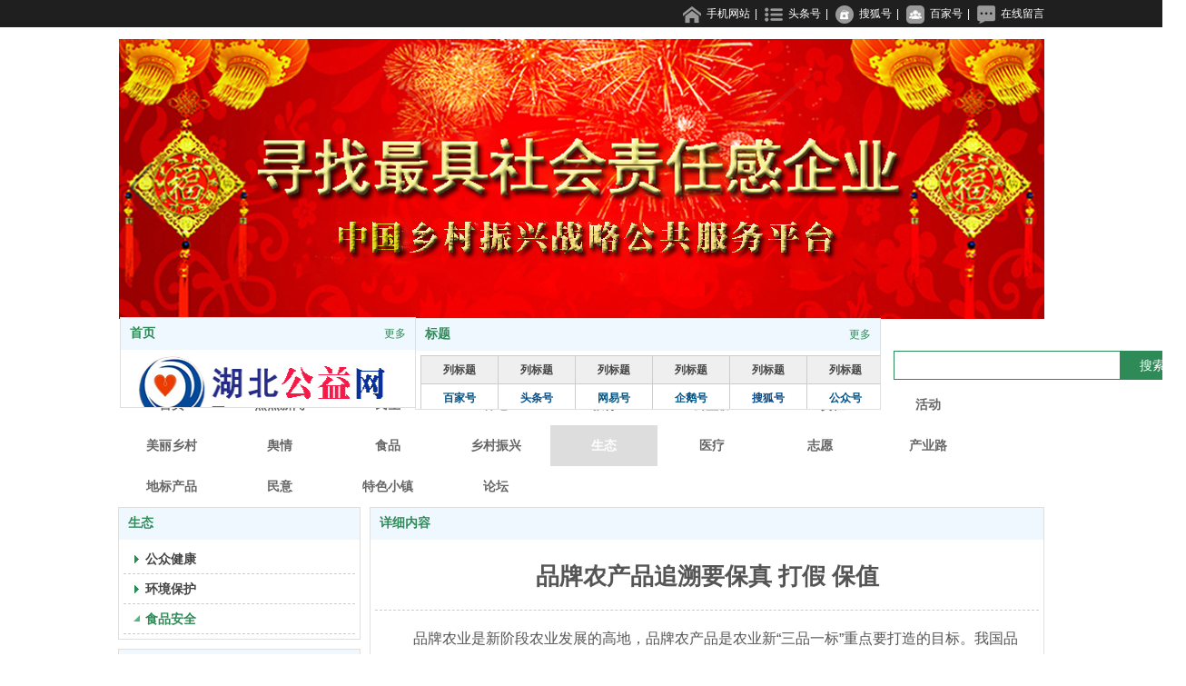

--- FILE ---
content_type: text/html;charset=gbk
request_url: http://www.csgyhb.com/swssmgz/vip_doc/21739498.html
body_size: 22028
content:
<!DOCTYPE html PUBLIC "-//W3C//DTD XHTML 1.0 Transitional//EN" "http://www.w3.org/TR/xhtml1/DTD/xhtml1-transitional.dtd">
<html xmlns="http://www.w3.org/1999/xhtml">
<head>
    <meta http-equiv="x-ua-compatible" content="IE=edge" />
    <meta http-equiv="Content-Type" content="text/html; charset=gbk" />
    <meta name="renderer" content="webkit|ie-comp|ie-stand">
    <meta name="applicable-device" content="pc" />
        <title>品牌农产品追溯要保真 打假 保值_湖北公益网 — 传播中国正能量</title>
    <meta name="keywords" content="经济视点网" />
    <meta name="description" content="品牌农业是新阶段农业发展的高地，品牌农产品是农业新“三品一标”重点要打造的目标。我国品牌农产品大多经过市场经济长期竞争和历史沉淀，在社会、经济和文化方面具有较大的影响力，地方政府大力支持，企业积极参与，从业人员众多，有些甚至发展成为地方支柱产业。" />
    <meta name="author" content="湖北公益网 — 传播中国正能量" />

    
            <meta name="baidu-site-verification" content="xhTp0dEjNc" /> 
                    <script type="text/javascript" src="https://s.dlssyht.cn/ueditor/ueditor.parse.js?0130"></script>
            <link rel="stylesheet" type="text/css" href="https://s.dlssyht.cn/plugins/public/js/msg/codebase/dhtmlxwindows.css">
<link rel="stylesheet" type="text/css" href="https://s.dlssyht.cn/plugins/public/js/msg/codebase/skins/dhtmlxwindows_dhx_skyblue.css">
<link rel="stylesheet" type="text/css" href="https://s.dlssyht.cn/plugins/public/js/msg/codebase/dhtmlxcolorpicker.css" />
    <script type="text/javascript" src="https://s.dlssyht.cn/plugins/public/js/msg/codebase/dhtmlxcommon.js"></script>
    <script type="text/javascript" src="https://s.dlssyht.cn/plugins/public/js/msg/codebase/dhtmlxwindows.js"></script>
    <script type="text/javascript" src="https://s.dlssyht.cn/plugins/public/js/msg/codebase/dhtmlxcontainer.js"></script>
                    <script type="text/javascript" src="https://s.dlssyht.cn/plugins/public/js/cookies.js"></script>
            <script src="https://s.dlssyht.cn/plugins/public/js/jquery-1.7.1.min.js"></script>
            	<link rel="icon" href="https://aimg8.dlssyht.cn/user_icon/20221029112935520814.ico" mce_href="https://aimg8.dlssyht.cn/user_icon/20221029112935520814.ico" type="image/x-icon" />
	<link rel="shortcut icon" href="https://aimg8.dlssyht.cn/user_icon/20221029112935520814.ico" mce_href="https://aimg8.dlssyht.cn/user_icon/20221029112935520814.ico" type="image/x-icon" />

<script type="text/javascript" src="https://s.dlssyht.cn/Language/Zh-cn/Language.js?0130"></script>            
    </head>
<body    data-chid="9718802" data-operate="1" data-bigclassid="11" data-type="11" data-hyid="0" id="webBody"  data-copyid="0" data-copyuserid="0">

<div class="wrapper wrapper-1020" id="wrapper">
    
<script type="text/javascript">
    var moduleConfig = {};
</script>
<script type="text/javascript" src="https://s.dlssyht.cn/Language/Zh-cn/Language.js?0130"></script>
<script type="text/javascript">
    var ev123_no_edit = '';
    var websiteUserId = '520814';
    var user_name = 'swssmgz';
    var isTj = '1';
    var websiteUseCopyId = '0';
    var user_level = 3;
    var agent_id = 6765;
    var channel_type = 11;
    var channel_id = 9718802;
    var userSiteWidth = 1020;
    var is_action = false;
    var isParentWindow = false;
    var rowIds = "33,34,132,124";
    var MJsData = {};
    var CURRENCY_SIGN = '￥';
    var tncode_div = null;
    var ALIYUN_OSS_DOMAIN = "https://s.dlssyht.cn/";
    var isTjModelSupportSearchBlankPage = "0";

    var GData = {
        SMAlbumIds   : "",
        SMAlbumSysIds: "",
        docSysIds    : "",
        tabAlertStrMs: "",
        allChId     : "9718802",
        wapDomain    : 'wap.csgyhb.com',
        defaultLang    : 'chinese_simplified',
        end          : null,
        BAI_DU_MAP_AK : 'KfNSLxuGpyk9BBYHnSqZsYoKxn7MUGxX',
        customerService: null,
        customerServiceIsNew: 0,
        P_TOKEN_ID: '108'
    };
    var $pTranslateLanguageJson = [{"name":"简体中文","alias":"&#31616;&#20307;&#20013;&#25991;","value":"chinese_simplified"},{"name":"繁体中文","alias":"&#32321;&#20307;&#20013;&#25991;","value":"chinese_traditional"},{"name":"西班牙文","alias":"Espa&#241;a","value":"spanish"},{"name":"阿拉伯文","alias":"&#1593;&#1585;&#1576; .","value":"arabic"},{"name":"英文","alias":"English","value":"english"},{"name":"日文","alias":"&#26085;&#26412;","value":"japanese"},{"name":"法文","alias":"Fran&#231;ais","value":"french"},{"name":"俄文","alias":"&#1056;&#1086;&#1089;&#1089;&#1080;&#1103;","value":"russian"},{"name":"韩文","alias":"&#54620;&#44397;","value":"korean"},{"name":"德文","alias":"Deutschland","value":"deutsch"},{"name":"葡萄牙语","alias":"Portugal","value":"portuguese"},{"name":"波斯语","alias":"&#1662;&#1585;&#1587;&#1740;&#1575;","value":"persian"},{"name":"希腊语","alias":"&#917;&#955;&#955;&#940;&#948;&#945;","value":"greek"},{"name":"土耳其语","alias":"T&#252;rk&#231;e","value":"turkish"},{"name":"泰语","alias":"&#3616;&#3634;&#3625;&#3634;&#3652;&#3607;&#3618;","value":"thai"},{"name":"越南语","alias":"Vi&#7879;t Nam","value":"vietnamese"},{"name":"意大利语","alias":"Italia","value":"italian"},{"name":"马来语","alias":"Malay","value":"malay"},{"name":"荷兰语","alias":"Nederland","value":"dutch"},{"name":"瑞典语","alias":"Sverige","value":"swedish"},{"name":"孟加拉语","alias":"&#2476;&#2494;&#2434;&#2482;&#2494;","value":"bengali"},{"name":"乌尔都语","alias":"&#1575;&#1608;&#1585;&#1583;&#1608;","value":"urdu"},{"name":"斯瓦希里语","alias":"Kiswahili","value":"swahili"},{"name":"匈牙利语","alias":"Magyarorsz&#225;g","value":"hungarian"},{"name":"波兰语","alias":"Polska","value":"polish"},{"name":"罗马尼亚语","alias":"Rom&#226;nia","value":"romanian"},{"name":"挪威语","alias":"Norge","value":"norwegian"},{"name":"丹麦语","alias":"Danmark","value":"danish"},{"name":"芬兰语","alias":"Suomi","value":"finnish"},{"name":"捷克语","alias":"&#268;e&#353;tina","value":"czech"},{"name":"斯洛伐克语","alias":"Slovensko","value":"slovak"},{"name":"克罗地亚语","alias":"Hrvatska","value":"croatian"},{"name":"拉脱维亚语","alias":"Latvija","value":"latvian"},{"name":"爱沙尼亚语","alias":"Eesti","value":"estonian"},{"name":"斯洛文尼亚语","alias":"Slovenija","value":"slovene"},{"name":"立陶宛语","alias":"Lietuva","value":"lithuanian"},{"name":"格鲁吉亚语","alias":"&#4310;&#4317;&#4320;&#4308;&#4310;&#4312;&#4304;world. kgm","value":"georgian"},{"name":"阿尔巴尼亚语","alias":"Shqip&#235;ria","value":"albanian"},{"name":"阿姆哈拉语","alias":"&#4768;&#4638;&#4651;","value":"amharic"},{"name":"阿塞拜疆语","alias":"Azerbaijan","value":"azerbaijani"}];

    if(GData.BAI_DU_MAP_AK){
        sessionStorage.setItem('BAI_DU_MAP_AK', GData.BAI_DU_MAP_AK)
    }
    sessionStorage.setItem('WAP_WEB', 0);

    var is_auto_parts_user = '0';
</script>
                    <link rel="stylesheet" href="https://s.dlssyht.cn/js/ev_popup/skin/skin.min.css?0130" />
<script type="text/javascript" src="https://s.dlssyht.cn/js/ev_popup/ev_popup.min.js?0130"></script>
<script type="text/javascript">
  function createLogin(trespass,userid){
      $.popup({
        type : 5,
        cName : "evPopupOpacity",
        head  : {yes:0},
        shade : {yes : 1, bgColor : '#000', opacity : 0.6, animate : {type : 1 , target : 0.6}, close : false},
        area  : {w:790,h:500},
        con   : {
          src : '/dom/alert_login.php?username=swssmgz&trespass='+trespass+'&userid='+userid
        }
      });
  }
</script>
    <script type="text/javascript">
        var websiteHostPreg = /[\w][\w-]*\.(?:com\.cn|net\.cn|org\.cn|tj\.cn|sh\.cn|hn\.cn|com\.au|com\.pg|com\.tw|tw\.cn|com\.sg|com\.mo|co\.uk|co\.nz|co\.ke|fj\.cn|co\.th|co\.cn|jl\.cn|school\.nz|co\.jp|hk\.com|com\.hk|edu\.hk|cn\.com|gd\.cn|hk\.cn|bj\.cn|gx\.cn|bixiaokeji\.cn|com\.my|com|in|im|cm|ca|cn|cx|ch|cl|tw|kr|word|sg|it|itd|co|mo|net|org|gov|auto|poker|blue|green|studio|icu|cc|io|pl|plus|jp|de|biz|info|gold|today|chat|at|company|cool|fund|fans|team|beer|guru|social|run|ae|fit|luxe|video|black|yoga|art|hn|xyz|hk|us|mobi|wang|me|tax|so|top|law|win|vip|ltd|red|ru|nz|love|ac\.cn|gz\.cn|xn--55qw42g|xn--g2xx48c|xn--imr513n|xn--czru2d|xn--otu796d|xn--kput3i|xin|xn--1qqw23a|xn--3ds443g|xn--5tzm5g|city|shop|site|ai|tm|club|fun|online|cyou|space|cloud|world|sale|website|host|show|asia|center|link|gov\.cn|gs\.cn|keyun\.li|name|press|pro|work|tv|fr|kim|group|tech|store|capital|ren|vn|racing|ink|nl|pub|live|my|no|life|zone|one|games|bike|cafe|wiki|design|mba|es|fi|uk|ph|wtf|xn--zfr164b|xn--fiq228c5hs|xn--vhquv|xn--6qq986b3xl|xn--fiqs8s|xn--czr694b|xn--xhq521b|xn--ses554g|xn--hxt814e|xn--55qx5d|xn--io0a7i|xn--rhqv96g|xn--vuq861b|xn--3bst00m)(\/|$)/;
    </script>
    <script type="text/javascript" src="https://s.dlssyht.cn/js/VNew/public.js?0130"></script>
    <script type="text/javascript" src="https://s.dlssyht.cn/plugins/public/js/lightGallery/js/lightgallery-all.min.js?0130"></script>
    <link type="text/css" rel="stylesheet" href="https://s.dlssyht.cn/plugins/public/js/lightGallery/css/lightgallery.min.css?0130" />
    <link type="text/css" rel="stylesheet" href="https://s.dlssyht.cn/plugins/public/js/photoSphereViewer/index.min.css?0130" />

    <link type="text/css" rel="stylesheet" href="https://s.dlssyht.cn/plugins/public/js/imageViewer/viewer.min.css?0130" />
    <script async type="text/javascript" src="https://s.dlssyht.cn/plugins/public/js/imageViewer/viewer.min.js?0130"></script>
        <script type="text/javascript" src="https://s.dlssyht.cn/plugins/public/js/three/index.min.js?0130"></script>

    <script type="text/javascript" src="https://s.dlssyht.cn/plugins/public/js/photoSphereViewer/index.min.js?0130111"></script>
    <script type="text/javascript" src="https://s.dlssyht.cn/js/VNew/tj/jquery.scrollify.min.js?0130"></script>
        <script type="text/javascript" src="https://s.dlssyht.cn/js/VNew/tj/public_fun.js?0130"></script>
<link type="text/css" rel="stylesheet" href="https://s.dlssyht.cn/css/VNew/base.min.css?0130" />
<link type="text/css" rel="stylesheet" href="https://s.dlssyht.cn/css/VNew/animate.min.css?0130" />
<link type="text/css" rel="stylesheet" href="https://s.dlssyht.cn/css/VNew/icon_text/iconfont.min.css?0130" />
<link type="text/css" rel="stylesheet" href="https://s.dlssyht.cn/css/VNew/web_frame.css?0130" />
    <link type="text/css" rel="stylesheet" href="https://s.dlssyht.cn/css/VNew/inner_frame.min.css?0130" />
    <link type="text/css" rel="stylesheet" href="https://s.dlssyht.cn/templates/others28/css/skincolor.css?0130" />
<link type="text/css" rel="stylesheet" href="https://s.dlssyht.cn/templates/others28/css/webskin.css?0130" id="webSkinCss"/>
<link type="text/css" rel="stylesheet" href="https://s.dlssyht.cn/css/VNew/web_style/base_module_style.min.css?0130" />
            <link type="text/css" rel="stylesheet" href="/self_define/TJStyle.php?user_id=520814&all_ch_id=9718802&channel_id=9718802&id=21739498&mids=83,84&token_id=108&random=1769901792" />
        <script type="text/javascript" src="https://s.dlssyht.cn/plugins/public/js/base64.min.js"></script>
    <script type="text/javascript" src="https://s.dlssyht.cn/plugins/public/js/json2.js"></script>
        <script id="languages_jquery_validationEngine_js" type="text/javascript" charset="gb2312" src="https://s.dlssyht.cn/js/posabsolute-jQuery-Validation-Engine-2c29415/js/languages/jquery.validationEngine-zh_CN.js?0130"></script>
    
                    <script type="text/javascript" src="//api.map.baidu.com/api?v=3.0&ak=KfNSLxuGpyk9BBYHnSqZsYoKxn7MUGxX&s=1"></script>
        <script type="text/javascript" src="//api.map.baidu.com/library/SearchInfoWindow/1.5/src/SearchInfoWindow_min.js" charset="utf-8"></script>
        <link rel="stylesheet" href="//api.map.baidu.com/library/SearchInfoWindow/1.5/src/SearchInfoWindow_min.css"/>
        <link rel="stylesheet" type="text/css" href="//api.map.baidu.com/res/11/bmap.css"/>
        <link rel="stylesheet" type="text/css" href="https://s.dlssyht.cn/css/baidu_map.css">
                <script id="chplayer_min_js" type="text/javascript" charset="utf-8" src="https://s.dlssyht.cn/plugins/public/js/chplayer/chplayer.js?0130"></script>
    
    
    <div class="customModuleRow headPublicModuleRow customModuleRowAbsolute "  id="row_132"    data-animated="0" >
        
        
        <div class="customModuleRowInner">
            <div class="CModulePA" style="height:0px;">
                    <div   data-fixed="0" data-fixedx="-1"  style="width:511px; height:99px; left:327px; top:350px; z-index:2;" class="customModule "    >
        <div style="width:511px;  height:99px;" class="Mo "  id="Mo_349">
            
                <table class="MoT">
                    <tbody>
                        <tr>
                            <td class="MoTL"></td>
                            <td class="MoTM"></td>
                            <td class="MoTR"></td>
                        </tr>
                    </tbody>
                </table>
            
                <table class="MoHead">
        <tbody>
            <tr>
                <td class="MoHeadL"></td>
                <td valign="top" class="MoHeadM">
                    <table class="MoName">
                        <tbody>
                            <tr>
                                <td valign="top" class="MoNameL"></td>
                                <td valign="top" class="MoNameM">
                                    <strong class="NameTxt">
                                            <a  href="###">
                                                标题
                                            </a>
                                    </strong>
                                </td>
                                <td valign="top" class="MoNameR"></td>
                            </tr>
                        </tbody>
                    </table>
                    <span class="MoMore">
                        <a  href="###">&#26356;&#22810;</a>
                    </span>
                </td>
                <td class="MoHeadR"></td>
            </tr>
        </tbody>
    </table>
                <table class="MoBody">
        <tbody>
            <tr>
                <td class="MoBodyL"></td>
                <td valign="top" class="MoBodyM">
                    <div style="width:511px;  height:89px;" class="MoBodyC">
                        <div class="tableModule"><table class="editTableX">
                    <tbody><tr class="trHead">
                        <td class="tdcol" style="width: 40px; text-align: center;">列标题</td>
                        <td class="tdcol" style="width: 40px; text-align: center;">列标题</td>
                        <td class="tdcol" style="width: 40px; text-align: center;">列标题</td><td class="tdcol" style="width: 40px; text-align: center;">列标题</td><td class="tdcol" style="width: 40px; text-align: center;">列标题</td><td class="tdcol" style="width: 40px; text-align: center;">列标题</td>
                    </tr>
                    <tr>
                        <td style="width: 40px; text-align: center; text-decoration: none; color: rgb(1, 81, 134); font-weight: 600; font-style: normal; background-color: transparent;"><a href="https://author.baidu.com/home/1620194693432435" target="_blank" style="text-decoration:none; color:rgb(1, 81, 134)">百家号</a></td>
                        <td style="width: 40px; text-align: center; text-decoration: none; color: rgb(6, 82, 143); font-weight: 600; font-style: normal; background-color: transparent;"><a href="https://www.toutiao.com/c/user/token/MS4wLjABAAAAZcEdYxghJ9lpUDy1IxBRsLxlCmJl0UCzyjHr9xhu1KU/?#mid=1554421273493505" target="_blank" style="text-decoration:none; color:rgb(6, 82, 143)">头条号</a></td>
                        <td style="width: 40px; text-align: center; text-decoration: none; color: rgb(6, 85, 128); font-weight: 600; font-style: normal; background-color: transparent;"><a href="/swssmgz/vip_doc/24929984_0_0_1.html" target="_blank" style="text-decoration:none; color:rgb(6, 85, 128)">网易号</a></td><td style="width: 40px; text-align: center; text-decoration: none; color: rgb(3, 85, 139); font-weight: 600; font-style: normal; background-color: transparent;"><a href="/swssmgz/vip_doc/11418405_3321151_0_1.html" target="_blank" style="text-decoration:none; color:rgb(3, 85, 139)">企鹅号</a></td><td style="text-decoration: none; color: rgb(4, 72, 136); font-weight: 600; font-style: normal; text-align: center; background-color: transparent; width: 40px;"><a href="https://mp.sohu.com/profile?xpt=MTg0NjE3OTE5MEBzaW5hLnNvaHUuY29t&amp;_f=index_pagemp_1&amp;spm=smpc.content.author.2.16669288189659PGo7v7" target="_blank" style="text-decoration:none; color:rgb(4, 72, 136)">搜狐号</a></td><td style="background-color: transparent; width: 40px; text-align: center; text-decoration: none; color: rgb(5, 83, 132); font-weight: 600; font-style: normal;"><a href="/swssmgz/vip_doc/24929991_5096901_0_1.html" target="_blank" style="text-decoration:none; color:rgb(5, 83, 132)">公众号</a></td>
                    </tr>
                    
                    
                    
                </tbody></table></div>
                    </div>
                </td>
                <td class="MoBodyR"></td>
            </tr>
        </tbody>
    </table>
            
                <table class="MoB">
                    <tbody>
                        <tr>
                            <td class="MoBL"></td>
                            <td class="MoBM"></td>
                            <td class="MoBR"></td>
                        </tr>
                    </tbody>
                </table>
            
        </div>
    </div>    <div   data-fixed="0" data-fixedx="-1"  style="width:325px; height:100px; left:2px; top:349px; z-index:3;" class="customModule "    >
        <div style="width:324px;  height:98px;" class="Mo "  id="Mo_351">
            
                <table class="MoT">
                    <tbody>
                        <tr>
                            <td class="MoTL"></td>
                            <td class="MoTM"></td>
                            <td class="MoTR"></td>
                        </tr>
                    </tbody>
                </table>
            
                <table class="MoHead">
        <tbody>
            <tr>
                <td class="MoHeadL"></td>
                <td valign="top" class="MoHeadM">
                    <table class="MoName">
                        <tbody>
                            <tr>
                                <td valign="top" class="MoNameL"></td>
                                <td valign="top" class="MoNameM">
                                    <strong class="NameTxt">
                                            <a  href="/vip_swssmgz.html">
                                                首页
                                            </a>
                                    </strong>
                                </td>
                                <td valign="top" class="MoNameR"></td>
                            </tr>
                        </tbody>
                    </table>
                    <span class="MoMore">
                        <a  href="/vip_swssmgz.html">&#26356;&#22810;</a>
                    </span>
                </td>
                <td class="MoHeadR"></td>
            </tr>
        </tbody>
    </table>
                <table class="MoBody">
        <tbody>
            <tr>
                <td class="MoBodyL"></td>
                <td valign="top" class="MoBodyM">
                    <div style="width:314px;  height:88px;" class="MoBodyC">
                        <div class="custom-code-module editor_content_air"><p><img src="https://aimg8.dlssyht.cn/u/520814/ueditor/image/261/520814/1705223972129990.jpg" title="1705223972129990.jpg" alt="湖北公益网.jpg" width="328" height="92" style="width: 328px; height: 92px;" border="0" vspace="0"/></p></div>
                    </div>
                </td>
                <td class="MoBodyR"></td>
            </tr>
        </tbody>
    </table>
            
                <table class="MoB">
                    <tbody>
                        <tr>
                            <td class="MoBL"></td>
                            <td class="MoBM"></td>
                            <td class="MoBR"></td>
                        </tr>
                    </tbody>
                </table>
            
        </div>
    </div><div class="ev-module-edit"  data-fixed="0" data-fixedx="-1"  id="evMo_4XYhP"      data-big="11" data-small="0" data-threetype="0" style="width:1019px; height:308px; left:1px; top:43px; z-index:1;">
    <div class="ev-module-edit-box "  id="Mo_4XYhP">
        <div class="ev-banner-module banner-smallpic-style-0" data-canvas-type="0" data-effect-type="0" data-auto-time="5" data-duration-time="1" data-showsum="10">
            <div class="ev-banner-inner">
                <div class="canvas-area canvas-style-0"></div>

                <div class="piclist-area bannerEffect-0">
                    <ul class="piclist-box">
                            <li class="list-item cur">
        <div class="pic-item" data-imgurl="https://aimg8.dlssyht.cn/u/520814/ev_user_module_content_tmp/2021_09_18/tmp1631936003_520814_s.jpg" style="background-color:#ffffff;background-image:url(https://aimg8.dlssyht.cn/u/520814/ev_user_module_content_tmp/2021_09_18/tmp1631936003_520814_s.jpg)">
            <a  href="/vip_swssmgz.html"></a>
         </div>
    </li>    <li class="list-item ">
        <div class="pic-item" data-imgurl="https://aimg8.dlssyht.cn/u/520814/ev_user_module_content_tmp/2021_09_18/tmp1631935639_520814_s.jpg" style="background-color:#ffffff;background-image:url(https://aimg8.dlssyht.cn/u/520814/ev_user_module_content_tmp/2021_09_18/tmp1631935639_520814_s.jpg)">
            <a  href="/swssmgz/vip_doc/1903078_0_0_1.html"></a>
         </div>
    </li>    <li class="list-item ">
        <div class="pic-item" data-imgurl="https://aimg8.dlssyht.cn/u/520814/ev_user_module_content_tmp/2019_09_25/tmp1569390485_520814_s.jpg" style="background-color:#ffffff;background-image:url(https://aimg8.dlssyht.cn/u/520814/ev_user_module_content_tmp/2019_09_25/tmp1569390485_520814_s.jpg)">
            <a  href="www.027xn.cn"></a>
         </div>
    </li>    <li class="list-item ">
        <div class="pic-item" data-imgurl="https://aimg8.dlssyht.cn/u/520814/ev_user_module_content_tmp/2021_09_18/tmp1631936503_520814_s.jpg" style="background-color:#ffffff;background-image:url(https://aimg8.dlssyht.cn/u/520814/ev_user_module_content_tmp/2021_09_18/tmp1631936503_520814_s.jpg)">
            <a  href="/swssmgz/item_1902415_197216.html"></a>
         </div>
    </li>    <li class="list-item ">
        <div class="pic-item" data-imgurl="https://aimg8.dlssyht.cn/ev_user_module_content_tmp/2019_04_25/tmp1556157938_520814_s.jpg" style="background-color:#ffffff;background-image:url(https://aimg8.dlssyht.cn/ev_user_module_content_tmp/2019_04_25/tmp1556157938_520814_s.jpg)">
            <a  href="/swssmgz/single_18593399.html"></a>
         </div>
    </li>
                    </ul>
                </div>

            </div>
                
                
                
        </div>
    </div>
</div>
            </div>
        </div>
    </div>

<link type="text/css" rel="stylesheet" id="sliding_verification_style_css" href="https://s.dlssyht.cn/plugins/public/js/slidingVerification/sliding_verification_style.css?0130" />
<script type="text/javascript" id="sliding_tn_code_js" src="https://s.dlssyht.cn/plugins/public/js/slidingVerification/sliding_tn_code.js?0130"></script>
<script type="text/javascript">
    
        function userUserLoginInfo() {
        return true;
    }
    </script>
<div class="fullSubNavBox" id="fullSubNavBox">
    
</div>
<div class="headFullXY" id="headFullXY">
    <div style="padding-top:1px; margin-bottom: -1px;"></div>
    
    
        <div class="absoluteModuleWrap" id="absolute_module_wrap" data-attr="l:80,h:0,c:0">
        <div class="absoluteModuleInner" id="absolute_module_inner">
            
                                        <div data-tishi="请填写关键词！" data-search-type="0" class="absolute-module search" id="search"      data-fixed="0" data-fixedx="-1" style="  left:852px;  top:384px;  "  >
        <div class="search-inner">
            <form  name="search_tag_form" action="/dom/search.php?username=swssmgz&navtype=doc" method="post" id="search_tag_form" class="search-form">
        <div class="keyWord">
                <input class="input" type="text" id="keyWord" name="keyWord" data-isdefaultsearch="0" data-defaultv="" value="">
            <input type="text" style="display:none"/>
        </div>

        <a class="keyBtn button" href="javascript:;">
            <b class="btxt">&#25628;&#32034;</b>
        </a>
    </form>
	</div>
</div>
        
        
                                    </div>
</div>
                <script type="text/javascript" src="https://s.dlssyht.cn/include/shoucang.js?0130"></script>
<div class="topArea" id="top_area"  data-fixed="0" data-fixedx="-1"  >
  <div class="topInner">
    <div class="topBg"></div>
    <div class="topBarArea">
      <div class="topBar">
        <div class="topBarL">
          
        </div>
        <div class="topBarR">
              <a  href="/self_define/phone.php?username=swssmgz" >    <img src="http://aimg8.dlszywz.com/wap/icon_new/1/307_9374621484277462.png?x-oss-process=image/resize,w_20,h_20">手机网站</a>    <em>|</em><a  href="https://www.toutiao.com/c/user/53121847933/#mid=1554421273493505" >    <img src="http://aimg8.dlszywz.com/wap/icon_new/1/192_2442551484275295.png?x-oss-process=image/resize,w_20,h_20">头条号</a>    <em>|</em><a  href="http://mp.sohu.com/profile?xpt=MTg0NjE3OTE5MEBzaW5hLnNvaHUuY29t" >    <img src="http://aimg8.dlszywz.com/wap/icon_new/1/1008_9937771484532099.png?x-oss-process=image/resize,w_20,h_20">搜狐号</a>    <em>|</em><a  href="https://baijiahao.baidu.com/u?app_id=1620194693432435" >    <img src="http://aimg8.dlszywz.com/wap/icon_new/1/849_8740971484293960.png?x-oss-process=image/resize,w_20,h_20">百家号</a>    <em>|</em><a  href="/self_define/guest_book.php?username=swssmgz">    <img src="http://aimg8.dlszywz.com/wap/icon_new/1/378_7646401484278680.png?x-oss-process=image/resize,w_20,h_20">在线留言</a>
                  </div>
      </div>
    </div>
  </div>
</div>
    
    
    <div class="header" id="header"  data-fixed="0" data-fixedx="-1"  >
    <div class="headerInner">
        <div class="headerBg"></div>
        <div class="headerConArea">
            <div class="headerCon" style="height:393px;" ></div>
        </div>
    </div>
    </div>
    

    

        <div class="nav-wrap" id="navWrap">
                <div class="webNav" id="web_nav"  data-l="p:4,l:0,t:0,w:1020,wt:1"  style="  left:auto; top:auto;  position:relative;  "  data-fixed="0" data-fixedx="-1"  data-numberflag="1" data-number="20"  data-sublayout="1">
<div class="navInner">
    <div class="nav nav_1" id="nav" style="width:1020px;" >
        <i class="NLeft"></i>
        <i class="NRight"></i>
        <div class="NMainBg"></div>
        <div class="NCenter">
          <dl class="NMain">
                        <dd  class="NItem NFirst"  data-subid="">
                <table class="NItemTable"><tr><td class="NItemL"></td><td class="NItemM">
                <a title="首页" href="/" ><span>首页</span></a>
                </td><td class="NItemR"></td></tr></table>            </dd>
        	<dd  class="NLine"></dd>
            
                        
                                  <dd class="NItem "  data-subid="">
              
                <table class="NItemTable"><tr>
                    <td class="NItemL"></td>
                    <td class="NItemM"><a href="/swssmgz/vip_doc/1903069_0_0_1.html"  title="焦点新闻">
                        <span>焦点新闻</span>
                    </a></td>
                    <td class="NItemR"></td>
                </tr></table>
                
            </dd>
            <dd class="NLine"></dd>            
                                  <dd class="NItem "  data-subid="">
              
                <table class="NItemTable"><tr>
                    <td class="NItemL"></td>
                    <td class="NItemM"><a href="/swssmgz/vip_doc/1903065_0_0_1.html"  title="民生">
                        <span>民生</span>
                    </a></td>
                    <td class="NItemR"></td>
                </tr></table>
                
            </dd>
            <dd class="NLine"></dd>            
                                  <dd class="NItem "  data-subid="">
              
                <table class="NItemTable"><tr>
                    <td class="NItemL"></td>
                    <td class="NItemM"><a href="/swssmgz/vip_doc/13856485_0_0_1.html"  title="养老">
                        <span>养老</span>
                    </a></td>
                    <td class="NItemR"></td>
                </tr></table>
                
            </dd>
            <dd class="NLine"></dd>            
                                  <dd class="NItem "  data-subid="">
              
                <table class="NItemTable"><tr>
                    <td class="NItemL"></td>
                    <td class="NItemM"><a href="/swssmgz/vip_doc/1920633_0_0_1.html"  title="教育">
                        <span>教育</span>
                    </a></td>
                    <td class="NItemR"></td>
                </tr></table>
                
            </dd>
            <dd class="NLine"></dd>            
                                  <dd class="NItem "  data-subid="">
              
                <table class="NItemTable"><tr>
                    <td class="NItemL"></td>
                    <td class="NItemM"><a href="http://www.csgyhb.com/swssmgz/vip_doc/1902418_3321365_0_1.html"  title="公益榜">
                        <span>公益榜</span>
                    </a></td>
                    <td class="NItemR"></td>
                </tr></table>
                
            </dd>
            <dd class="NLine"></dd>            
                                  <dd class="NItem "  data-subid="">
              
                <table class="NItemTable"><tr>
                    <td class="NItemL"></td>
                    <td class="NItemM"><a href="/swssmgz/vip_doc/1902418_0_0_1.html"  title="企业责任">
                        <span>企业责任</span>
                    </a></td>
                    <td class="NItemR"></td>
                </tr></table>
                
            </dd>
            <dd class="NLine"></dd>            
                                  <dd class="NItem "  data-subid="">
              
                <table class="NItemTable"><tr>
                    <td class="NItemL"></td>
                    <td class="NItemM"><a href="/swssmgz/vip_doc/1903068_0_0_1.html"  title="活动">
                        <span>活动</span>
                    </a></td>
                    <td class="NItemR"></td>
                </tr></table>
                
            </dd>
            <dd class="NLine"></dd>            
                                  <dd class="NItem "  data-subid="">
              
                <table class="NItemTable"><tr>
                    <td class="NItemL"></td>
                    <td class="NItemM"><a href="/swssmgz/products/13862564_0_0_1.html"  title="美丽乡村">
                        <span>美丽乡村</span>
                    </a></td>
                    <td class="NItemR"></td>
                </tr></table>
                
            </dd>
            <dd class="NLine"></dd>            
                                  <dd class="NItem "  data-subid="">
              
                <table class="NItemTable"><tr>
                    <td class="NItemL"></td>
                    <td class="NItemM"><a href="/swssmgz/vip_doc/11383567_0_0_1.html"  title="舆情">
                        <span>舆情</span>
                    </a></td>
                    <td class="NItemR"></td>
                </tr></table>
                
            </dd>
            <dd class="NLine"></dd>            
                                  <dd class="NItem "  data-subid="">
              
                <table class="NItemTable"><tr>
                    <td class="NItemL"></td>
                    <td class="NItemM"><a href="http://www.csgyhb.com/swssmgz/vip_doc/9718802_466479_0_1.html"  title="食品">
                        <span>食品</span>
                    </a></td>
                    <td class="NItemR"></td>
                </tr></table>
                
            </dd>
            <dd class="NLine"></dd>            
                                  <dd class="NItem "  data-subid="">
              
                <table class="NItemTable"><tr>
                    <td class="NItemL"></td>
                    <td class="NItemM"><a href="/swssmgz/vip_doc/1903078_0_0_1.html"  title="乡村振兴">
                        <span>乡村振兴</span>
                    </a></td>
                    <td class="NItemR"></td>
                </tr></table>
                
            </dd>
            <dd class="NLine"></dd>            
                                  <dd class="NItem  NItemCur"  data-subid="">
              
                <table class="NItemTable"><tr>
                    <td class="NItemL"></td>
                    <td class="NItemM"><a href="/swssmgz/vip_doc/9718802_0_0_1.html"  title="生态">
                        <span>生态</span>
                    </a></td>
                    <td class="NItemR"></td>
                </tr></table>
                
            </dd>
            <dd class="NLine"></dd>            
                                  <dd class="NItem "  data-subid="">
              
                <table class="NItemTable"><tr>
                    <td class="NItemL"></td>
                    <td class="NItemM"><a href="http://www.csgyhb.com/swssmgz/vip_doc/1903065_212386_0_1.html"  title="医疗">
                        <span>医疗</span>
                    </a></td>
                    <td class="NItemR"></td>
                </tr></table>
                
            </dd>
            <dd class="NLine"></dd>            
                                  <dd class="NItem "  data-subid="">
              
                <table class="NItemTable"><tr>
                    <td class="NItemL"></td>
                    <td class="NItemM"><a href="/swssmgz/vip_doc/1907746_0_0_1.html"  title="志愿">
                        <span>志愿</span>
                    </a></td>
                    <td class="NItemR"></td>
                </tr></table>
                
            </dd>
            <dd class="NLine"></dd>            
                                  <dd class="NItem "  data-subid="">
              
                <table class="NItemTable"><tr>
                    <td class="NItemL"></td>
                    <td class="NItemM"><a href="/swssmgz/vip_doc/11418405_0_0_1.html"  title="产业路">
                        <span>产业路</span>
                    </a></td>
                    <td class="NItemR"></td>
                </tr></table>
                
            </dd>
            <dd class="NLine"></dd>            
                                  <dd class="NItem "  data-subid="">
              
                <table class="NItemTable"><tr>
                    <td class="NItemL"></td>
                    <td class="NItemM"><a href="/swssmgz/products/20275867_0_0_1.html"  title="地标产品">
                        <span>地标产品</span>
                    </a></td>
                    <td class="NItemR"></td>
                </tr></table>
                
            </dd>
            <dd class="NLine"></dd>            
                                  <dd class="NItem "  data-subid="">
              
                <table class="NItemTable"><tr>
                    <td class="NItemL"></td>
                    <td class="NItemM"><a href="/swssmgz/vip_doc/18072366_0_0_1.html"  title="民意">
                        <span>民意</span>
                    </a></td>
                    <td class="NItemR"></td>
                </tr></table>
                
            </dd>
            <dd class="NLine"></dd>            
                                  <dd class="NItem "  data-subid="">
              
                <table class="NItemTable"><tr>
                    <td class="NItemL"></td>
                    <td class="NItemM"><a href="/swssmgz/products/13856468_0_0_1.html"  title="特色小镇">
                        <span>特色小镇</span>
                    </a></td>
                    <td class="NItemR"></td>
                </tr></table>
                
            </dd>
            <dd class="NLine"></dd>            
                                  <dd class="NItem "  data-subid="">
              
                <table class="NItemTable"><tr>
                    <td class="NItemL"></td>
                    <td class="NItemM"><a href="/bbs_11017411_swssmgz/index.html"  title="论坛">
                        <span>论坛</span>
                    </a></td>
                    <td class="NItemR"></td>
                </tr></table>
                
            </dd>
                                    
                    </dl>
      </div>
    </div>
</div>
</div>
            </div>
    
    
        </div>

<div class="mainContainer q " id="main_container">


                
    <div class="addContainer q" id="add_container" data-attr="h:0">
        
                

                                                                    <div class="customModuleRow "  id="row_34"  >
                                                <div class="customModuleRowInner">
                            <div class="CModulePC">
                                                                                                                                <div class="CModulePCLeft PCLeft" data-width="277" style="width:277px;">                                                                                                <div data-width="267"  style="width:267px; "  class="customModule"  >
                                <div data-width="265"
                                                                        style="width:265px; "                                    class="Mo 
                                                                        "
                                                                        id="Mo_91"
                                                                    >
                                <table class="MoT"><tbody>
                                    <tr>
                                        <td class="MoTL"></td>
                                        <td class="MoTM"></td>
                                        <td class="MoTR"></td>
                                    </tr>
                                    </tbody></table>
                                <table class="MoHead "><tbody>
                                    <tr>
                                        <td class="MoHeadL"></td>
                                        <td valign="top" class="MoHeadM">
                                            <table class="MoName">
                                                <tbody>
                                                <tr>
                                                    <td valign="top" class="MoNameL"></td>
                                                    <td valign="top" class="MoNameM">
                                                                                                                <strong class="NameTxt"><a >生态</a></strong>
                                                                                                            </td>
                                                    <td valign="top" class="MoNameR"></td>
                                                </tr>
                                                </tbody>
                                            </table>
                                            <span class="MoMore">
                                                                                                                    </span>
                                        </td>
                                        <td class="MoHeadR"></td>
                                    </tr>
                                    </tbody></table>

                                                                <table class="MoBody"><tbody>
                                    <tr>
                                        <td class="MoBodyL"></td>
                                        <td valign="top" class="MoBodyM">
                                            <div data-width="255"  style="width:255px; " class="MoBodyC">
                                                <div class="sidebarLists catalogList">
        <dl class="oneClassList">
           <dt class="oneClassT "   data-clicktype="0" >
    <div class="oneClassTinner">
        <a   href="/swssmgz/vip_doc/9718802_288529_0_1.html">
            <code class="open"></code>
            <span>
                公众健康
            </span>
        </a>
    </div>
</dt><dt class="oneClassT "   data-clicktype="0" >
    <div class="oneClassTinner">
        <a   href="/swssmgz/vip_doc/9718802_466477_0_1.html">
            <code class="open"></code>
            <span>
                环境保护
            </span>
        </a>
    </div>
</dt><dt class="oneClassT  oneClassTopen "   data-clicktype="0" >
    <div class="oneClassTinner">
        <a   href="/swssmgz/vip_doc/9718802_466479_0_1.html">
            <code class="open"></code>
            <span>
                食品安全
            </span>
        </a>
    </div>
</dt><dd class="oneClassC oneClassCopen"><dl class="twoClassList"></dl></dd>
        </dl>
    </div>
                                                                            </div>
                                </td>
                                <td class="MoBodyR"></td>
                                </tr>
                                </tbody></table>
                                
                                <table class="MoB"><tbody>
                                    <tr>
                                        <td class="MoBL"></td>
                                        <td class="MoBM"></td>
                                        <td class="MoBR"></td>
                                    </tr>
                                    </tbody></table>
                                </div>
                                </div>
                                                                                                                                                                                                                                                                                                <div data-width="267" data-height="310" style="width:267px; height:310px;"  class="customModule"  >
                                <div data-width="265"
                                    data-height="308"                                    style="width:265px; height:308px;"                                    class="Mo 
                                                                        "
                                                                        id="Mo_93"
                                                                    >
                                <table class="MoT"><tbody>
                                    <tr>
                                        <td class="MoTL"></td>
                                        <td class="MoTM"></td>
                                        <td class="MoTR"></td>
                                    </tr>
                                    </tbody></table>
                                <table class="MoHead "><tbody>
                                    <tr>
                                        <td class="MoHeadL"></td>
                                        <td valign="top" class="MoHeadM">
                                            <table class="MoName">
                                                <tbody>
                                                <tr>
                                                    <td valign="top" class="MoNameL"></td>
                                                    <td valign="top" class="MoNameM">
                                                                                                                <strong class="NameTxt"><a  href="/swssmgz/vip_doc/1903069_0_0_1.html">经济观察</a></strong>
                                                                                                            </td>
                                                    <td valign="top" class="MoNameR"></td>
                                                </tr>
                                                </tbody>
                                            </table>
                                            <span class="MoMore">
                                                            <a  href="/swssmgz/vip_doc/1903069_0_0_1.html">&#26356;&#22810;</a>                                                        </span>
                                        </td>
                                        <td class="MoHeadR"></td>
                                    </tr>
                                    </tbody></table>

                                                                <table class="MoBody"><tbody>
                                    <tr>
                                        <td class="MoBodyL"></td>
                                        <td valign="top" class="MoBodyM">
                                            <div data-width="255" data-height="252" style="width:255px; height:252px;" class="MoBodyC">
                                            <div id="text_listmodule_1240423"     data-move="0" data-axis="0" data-speed="0" data-type="0" class="text-list-module text-list-module-1">
  <ol class="q ">
        <li>
        <div class="inner">
            
            <span class="text-list-a">
              <code></code><a class=""  href="/swssmgz/vip_doc/30480519.html"   title="湖北公益网2026新年贺词">湖北公益网2026新年贺词</a>
            </span>
        </div>
    </li>    <li>
        <div class="inner">
            
            <span class="text-list-a">
              <code></code><a class=""  href="/swssmgz/vip_doc/30468387.html"   title="从襄阳实践看地方慈善的法治化、数字化与全民化路径">从襄阳实践看地方慈善的法治化、数字化与全民化路径</a>
            </span>
        </div>
    </li>    <li>
        <div class="inner">
            
            <span class="text-list-a">
              <code></code><a class=""  href="/swssmgz/vip_doc/30219823.html"   title="湖北王功瑾“毒井”救人荣登“见义勇为季度勇士榜”">湖北王功瑾“毒井”救人荣登“见义勇为季度勇士榜”</a>
            </span>
        </div>
    </li>    <li>
        <div class="inner">
            
            <span class="text-list-a">
              <code></code><a class=""  href="/swssmgz/vip_doc/30167315.html"   title="器官捐献挽救5位患者 父亲为离世儿子开启生命接力">器官捐献挽救5位患者 父亲为离世儿子开启生命接力</a>
            </span>
        </div>
    </li>    <li>
        <div class="inner">
            
            <span class="text-list-a">
              <code></code><a class=""  href="/swssmgz/vip_doc/30161326.html"   title="赤壁市活用农村公益电影，打造科普公益新阵地">赤壁市活用农村公益电影，打造科普公益新阵地</a>
            </span>
        </div>
    </li>    <li>
        <div class="inner">
            
            <span class="text-list-a">
              <code></code><a class=""  href="/swssmgz/vip_doc/30144939.html"   title="民间中医的集体绽放：一场技术与文化的双重盛宴">民间中医的集体绽放：一场技术与文化的双重盛宴</a>
            </span>
        </div>
    </li>    <li>
        <div class="inner">
            
            <span class="text-list-a">
              <code></code><a class=""  href="/swssmgz/vip_doc/30024080.html"   title="文明之变：兴山倡导“励学礼”替代升学宴">文明之变：兴山倡导“励学礼”替代升学宴</a>
            </span>
        </div>
    </li>    <li>
        <div class="inner">
            
            <span class="text-list-a">
              <code></code><a class=""  href="/swssmgz/vip_doc/29331698.html"   title="荆州区慈善总会开展“慈善情暖万家”活动">荆州区慈善总会开展“慈善情暖万家”活动</a>
            </span>
        </div>
    </li>    <li>
        <div class="inner">
            
            <span class="text-list-a">
              <code></code><a class=""  href="/swssmgz/vip_doc/29331684.html"   title="湖北荆门建立社会组织监督员制度">湖北荆门建立社会组织监督员制度</a>
            </span>
        </div>
    </li>    <li>
        <div class="inner">
            
            <span class="text-list-a">
              <code></code><a class=""  href="/swssmgz/vip_doc/29309467.html"   title="民政部发布《家庭养老床位服务基本规范》">民政部发布《家庭养老床位服务基本规范》</a>
            </span>
        </div>
    </li>
  </ol>
</div>

                                                                            </div>
                                </td>
                                <td class="MoBodyR"></td>
                                </tr>
                                </tbody></table>
                                
                                <table class="MoB"><tbody>
                                    <tr>
                                        <td class="MoBL"></td>
                                        <td class="MoBM"></td>
                                        <td class="MoBR"></td>
                                    </tr>
                                    </tbody></table>
                                </div>
                                </div>
                                                                                                                                                                                                                                                                                                <div data-width="267" data-height="311" style="width:267px; height:311px;"  class="customModule"  >
                                <div data-width="265"
                                    data-height="309"                                    style="width:265px; height:309px;"                                    class="Mo 
                                                                        "
                                                                        id="Mo_94"
                                                                    >
                                <table class="MoT"><tbody>
                                    <tr>
                                        <td class="MoTL"></td>
                                        <td class="MoTM"></td>
                                        <td class="MoTR"></td>
                                    </tr>
                                    </tbody></table>
                                <table class="MoHead "><tbody>
                                    <tr>
                                        <td class="MoHeadL"></td>
                                        <td valign="top" class="MoHeadM">
                                            <table class="MoName">
                                                <tbody>
                                                <tr>
                                                    <td valign="top" class="MoNameL"></td>
                                                    <td valign="top" class="MoNameM">
                                                                                                                <strong class="NameTxt"><a  href="/swssmgz/vip_doc/1902418_212990_0_1.html">企业公益</a></strong>
                                                                                                            </td>
                                                    <td valign="top" class="MoNameR"></td>
                                                </tr>
                                                </tbody>
                                            </table>
                                            <span class="MoMore">
                                                            <a  href="/swssmgz/vip_doc/1902418_212990_0_1.html">&#26356;&#22810;</a>                                                        </span>
                                        </td>
                                        <td class="MoHeadR"></td>
                                    </tr>
                                    </tbody></table>

                                                                <table class="MoBody"><tbody>
                                    <tr>
                                        <td class="MoBodyL"></td>
                                        <td valign="top" class="MoBodyM">
                                            <div data-width="255" data-height="253" style="width:255px; height:253px;" class="MoBodyC">
                                            <div id="text_listmodule_1240425"     data-move="0" data-axis="0" data-speed="0" data-type="0" class="text-list-module text-list-module-1">
  <ol class="q ">
        <li>
        <div class="inner">
            
            <span class="text-list-a">
              <code></code><a class=""  href="/swssmgz/vip_doc/29323542.html"   title="关爱女性 — 致敬“她”力量公益中国行">关爱女性 — 致敬“她”力量公益中国行</a>
            </span>
        </div>
    </li>    <li>
        <div class="inner">
            
            <span class="text-list-a">
              <code></code><a class=""  href="/swssmgz/vip_doc/28447374.html"   title="中国太保寿险湖北分公司公益捐赠雨花斋">中国太保寿险湖北分公司公益捐赠雨花斋</a>
            </span>
        </div>
    </li>    <li>
        <div class="inner">
            
            <span class="text-list-a">
              <code></code><a class=""  href="/swssmgz/vip_doc/28348787.html"   title="天门爱心企业捐赠100万元成立爱心基金">天门爱心企业捐赠100万元成立爱心基金</a>
            </span>
        </div>
    </li>    <li>
        <div class="inner">
            
            <span class="text-list-a">
              <code></code><a class=""  href="/swssmgz/vip_doc/27583144.html"   title="深圳体彩去年筹集公益金21.10亿">深圳体彩去年筹集公益金21.10亿</a>
            </span>
        </div>
    </li>    <li>
        <div class="inner">
            
            <span class="text-list-a">
              <code></code><a class=""  href="/swssmgz/vip_doc/27513758.html"   title="武汉光谷佛祖岭街社区基金会成立">武汉光谷佛祖岭街社区基金会成立</a>
            </span>
        </div>
    </li>    <li>
        <div class="inner">
            
            <span class="text-list-a">
              <code></code><a class=""  href="/swssmgz/vip_doc/27478302.html"   title="中国红十字基金会连续第四次获评全国5A级基金会">中国红十字基金会连续第四次获评全国5A级基金会</a>
            </span>
        </div>
    </li>    <li>
        <div class="inner">
            
            <span class="text-list-a">
              <code></code><a class=""  href="/swssmgz/vip_doc/25053020.html"   title="“情暖八桂 健康同行”专项帮扶公益项目启动">“情暖八桂 健康同行”专项帮扶公益项目启动</a>
            </span>
        </div>
    </li>    <li>
        <div class="inner">
            
            <span class="text-list-a">
              <code></code><a class=""  href="/swssmgz/vip_doc/24544863.html"   title="河北省红十字会收到300万元连花系列产品捐赠物资">河北省红十字会收到300万元连花系列产品捐赠物资</a>
            </span>
        </div>
    </li>    <li>
        <div class="inner">
            
            <span class="text-list-a">
              <code></code><a class=""  href="/swssmgz/vip_doc/24544834.html"   title="昆药集团2022年爱心圆梦大学捐资助学活动开展">昆药集团2022年爱心圆梦大学捐资助学活动开展</a>
            </span>
        </div>
    </li>    <li>
        <div class="inner">
            
            <span class="text-list-a">
              <code></code><a class=""  href="/swssmgz/vip_doc/19346671.html"   title="湖北俊仙宏食品有限公司再次到汉川福利院献爱心">湖北俊仙宏食品有限公司再次到汉川福利院献爱心</a>
            </span>
        </div>
    </li>
  </ol>
</div>

                                                                            </div>
                                </td>
                                <td class="MoBodyR"></td>
                                </tr>
                                </tbody></table>
                                
                                <table class="MoB"><tbody>
                                    <tr>
                                        <td class="MoBL"></td>
                                        <td class="MoBM"></td>
                                        <td class="MoBR"></td>
                                    </tr>
                                    </tbody></table>
                                </div>
                                </div>
                                                                                                                                                                                                                                                                                                <div data-width="267" data-height="310" style="width:267px; height:310px;"  class="customModule"  >
                                <div data-width="265"
                                    data-height="308"                                    style="width:265px; height:308px;"                                    class="Mo 
                                                                        "
                                                                        id="Mo_95"
                                                                    >
                                <table class="MoT"><tbody>
                                    <tr>
                                        <td class="MoTL"></td>
                                        <td class="MoTM"></td>
                                        <td class="MoTR"></td>
                                    </tr>
                                    </tbody></table>
                                <table class="MoHead "><tbody>
                                    <tr>
                                        <td class="MoHeadL"></td>
                                        <td valign="top" class="MoHeadM">
                                            <table class="MoName">
                                                <tbody>
                                                <tr>
                                                    <td valign="top" class="MoNameL"></td>
                                                    <td valign="top" class="MoNameM">
                                                                                                                <strong class="NameTxt"><a  href="/swssmgz/vip_doc/1903065_0_0_1.html">民生中国</a></strong>
                                                                                                            </td>
                                                    <td valign="top" class="MoNameR"></td>
                                                </tr>
                                                </tbody>
                                            </table>
                                            <span class="MoMore">
                                                            <a  href="/swssmgz/vip_doc/1903065_0_0_1.html">&#26356;&#22810;</a>                                                        </span>
                                        </td>
                                        <td class="MoHeadR"></td>
                                    </tr>
                                    </tbody></table>

                                                                <table class="MoBody"><tbody>
                                    <tr>
                                        <td class="MoBodyL"></td>
                                        <td valign="top" class="MoBodyM">
                                            <div data-width="255" data-height="252" style="width:255px; height:252px;" class="MoBodyC">
                                            <div id="text_listmodule_1240426"     data-move="0" data-axis="0" data-speed="0" data-type="0" class="text-list-module text-list-module-1">
  <ol class="q ">
        <li>
        <div class="inner">
            
            <span class="text-list-a">
              <code></code><a class=""  href="/swssmgz/vip_doc/30167396.html"   title="湖北省宜昌市精准落实临时救助政策">湖北省宜昌市精准落实临时救助政策</a>
            </span>
        </div>
    </li>    <li>
        <div class="inner">
            
            <span class="text-list-a">
              <code></code><a class=""  href="/swssmgz/vip_doc/30130765.html"   title="湖北襄阳59名“妇幼人”无偿献血17000毫升">湖北襄阳59名“妇幼人”无偿献血17000毫升</a>
            </span>
        </div>
    </li>    <li>
        <div class="inner">
            
            <span class="text-list-a">
              <code></code><a class=""  href="/swssmgz/vip_doc/29672870.html"   title="第二届集善助残公益论坛举行">第二届集善助残公益论坛举行</a>
            </span>
        </div>
    </li>    <li>
        <div class="inner">
            
            <span class="text-list-a">
              <code></code><a class=""  href="/swssmgz/vip_doc/29671273.html"   title="湖北第三十五次全国助残日系列活动启动">湖北第三十五次全国助残日系列活动启动</a>
            </span>
        </div>
    </li>    <li>
        <div class="inner">
            
            <span class="text-list-a">
              <code></code><a class=""  href="/swssmgz/vip_doc/29275370.html"   title="亚心医院携手省慈请先心病患儿免费看电影">亚心医院携手省慈请先心病患儿免费看电影</a>
            </span>
        </div>
    </li>    <li>
        <div class="inner">
            
            <span class="text-list-a">
              <code></code><a class=""  href="/swssmgz/vip_doc/29264541.html"   title="湖北省慈善总会赴武汉儿童医院开展春节慰问活动">湖北省慈善总会赴武汉儿童医院开展春节慰问活动</a>
            </span>
        </div>
    </li>    <li>
        <div class="inner">
            
            <span class="text-list-a">
              <code></code><a class=""  href="/swssmgz/vip_doc/28964481.html"   title="全国近八成村卫生室纳入医保定点">全国近八成村卫生室纳入医保定点</a>
            </span>
        </div>
    </li>    <li>
        <div class="inner">
            
            <span class="text-list-a">
              <code></code><a class=""  href="/swssmgz/vip_doc/28435352.html"   title="湖北咸宁残联：举办职业指导竞赛选拔赛">湖北咸宁残联：举办职业指导竞赛选拔赛</a>
            </span>
        </div>
    </li>    <li>
        <div class="inner">
            
            <span class="text-list-a">
              <code></code><a class=""  href="/swssmgz/vip_doc/28348815.html"   title="十堰男子捐肾救妻演绎夫妻真情">十堰男子捐肾救妻演绎夫妻真情</a>
            </span>
        </div>
    </li>    <li>
        <div class="inner">
            
            <span class="text-list-a">
              <code></code><a class=""  href="/swssmgz/vip_doc/25125253.html"   title="湖南娄底举办第六届丽人公益献血日活动">湖南娄底举办第六届丽人公益献血日活动</a>
            </span>
        </div>
    </li>
  </ol>
</div>

                                                                            </div>
                                </td>
                                <td class="MoBodyR"></td>
                                </tr>
                                </tbody></table>
                                
                                <table class="MoB"><tbody>
                                    <tr>
                                        <td class="MoBL"></td>
                                        <td class="MoBM"></td>
                                        <td class="MoBR"></td>
                                    </tr>
                                    </tbody></table>
                                </div>
                                </div>
                                                                                                                                                                </div>
                                                                                                                                                                <div class="CModulePCLeft PCRight" data-width="753" style="width:753px;">                                                                <div data-width="743"  style="width:743px; "  class="customModule"  >
                                <div data-width="741"
                                                                        style="width:741px; "                                    class="Mo 
                                                                        "
                                                                        id="Mo_92"
                                                                    >
                                <table class="MoT"><tbody>
                                    <tr>
                                        <td class="MoTL"></td>
                                        <td class="MoTM"></td>
                                        <td class="MoTR"></td>
                                    </tr>
                                    </tbody></table>
                                <table class="MoHead "><tbody>
                                    <tr>
                                        <td class="MoHeadL"></td>
                                        <td valign="top" class="MoHeadM">
                                            <table class="MoName">
                                                <tbody>
                                                <tr>
                                                    <td valign="top" class="MoNameL"></td>
                                                    <td valign="top" class="MoNameM">
                                                                                                                <strong class="NameTxt"><a >&#35814;&#32454;&#20869;&#23481;</a></strong>
                                                                                                            </td>
                                                    <td valign="top" class="MoNameR"></td>
                                                </tr>
                                                </tbody>
                                            </table>
                                            <span class="MoMore">
                                                                                                                    </span>
                                        </td>
                                        <td class="MoHeadR"></td>
                                    </tr>
                                    </tbody></table>

                                                                <table class="MoBody"><tbody>
                                    <tr>
                                        <td class="MoBodyL"></td>
                                        <td valign="top" class="MoBodyM">
                                            <div data-width="731"  style="width:731px; " class="MoBodyC">
                                                <div class="p-details-area p-details-area-noleft q">
        <div class="p-details-attr-warp"  id="pDetailsAttrWarp">
            <div class="p-details-attr">
                    <div class="a-details-title" id="pDetailsTitle">
        <div class="pro-title">
            <h1 class="h1-title">
                品牌农产品追溯要保真 打假 保值
            </h1>
        </div>
    </div>
                
                
                
                
                
                
                
            </div>
        </div>
         
    </div>
    
    
        <div class="p-show-list-detail" id="pShowListDetail">
        <div class="head-body-module" id="proShowDetail_3">
            <div class="hb-body">
                <div class="hb-body-inner editor_content_air">
                    <div class='wap-add-img'><p><p style="line-height: 2em;">　　品牌农业是新阶段农业发展的高地，品牌农产品是农业新“三品一标”重点要打造的目标。我国品牌农产品大多经过市场经济长期竞争和历史沉淀，在社会、经济和文化方面具有较大的影响力，地方政府大力支持，企业积极参与，从业人员众多，有些甚至发展成为地方支柱产业。品牌农产品具有市场价值高、溢价能力强、企业追求品牌效应的动力特别强的特点，但同时也面临着品牌假冒、品质下降、假冒难打等现象。实践中，大多数品牌农产品生产经营企业或行业协会都已率先开展了追溯管理，但市场有时并不认可，反映在市场上就是品牌农产品假冒现象并未明显减少，假品远远超过真品的现象长期没有得到有效治理。这不仅影响到品牌自身形象，也影响到人们对农产品追溯的看法。品牌农产品追溯管理必须适应形势发展要求，进一步规范引导。</p><p style="line-height: 2em;">　　当前我国农产品追溯体系建设已进入一个关键阶段。即产地环节农产品追溯已发展到了40多万家，累计注册规模已达到全国新型农业经营主体的1/10强，且还在继续增长。以国家农产品追溯平台为例，每月新增长注册企业就有5000多家。地方反映，规模比较大的企业都已实施了追溯管理。但在当前条件下，由于缺少法律约束、追溯场景少、行政支持难以持续等原因，很多企业日常追溯管理业务不多，动力不足，市场化推动机制急需加快建立。特别是农产品跨部门、跨区域实现全程追溯还存在不少技术上、体制上的困难。品牌农产品因其在市场上有绝对地位，产品供不应求，企业内在追溯动力足，加上有地方政府支持，行业协会约束性强，品牌农产品实现全程追溯相对容易实现。品牌农产品追溯管理规范化发展，将为全国农产品追溯体系建设提供良好示范。</p><p style="line-height: 2em;">　　推进农产品质量安全追溯体系建设是中央赋予各级农业农村部门的一项重要职责，中央对此高度重视，作出了系列决策部署。2013年中央农村工作会上，习近平总书记明确指示，要抓紧建立健全农产品质量和食品安全追溯体系，尽快建立全国统一的农产品和食品安全信息追溯平台，实现农产品生产、收购、储存、运输、销售、消费全链条可追溯，用可追溯制度倒逼和引导生产。自此全面拉开了我国农产品追溯体系建设步伐。2019年初全国两会期间，习近平总书记再次提出，要完善农产品原产地可追溯制度和质量标识制度，源头保障农产品食品安全。这为农产品追溯工作提出了具体遵循。同年，全国政协主席汪洋亲自主持召开重点提案督办协商会，要求加快农产品质量安全追溯体系建设，抓住机遇，稳步推进，重点产品、重点领域、重点地区先行先试。各级农业农村部门要认真贯彻执行这些指示要求，坚定不移，把它作为当前和今后时期推动农产品，包括品牌农产品追溯体系建设的指导思想。</p><p style="line-height: 2em;">　　结合当前品牌农产品追溯的现状和发展趋势，品牌农产品追溯规范化应当在以下方面加大努力。</p><p style="line-height: 2em;">　　一是要解决产地真实性问题。现在我国品牌农产品还处于较低发展阶段，大多与地域特征相关，与技术、管理、渠道、信用等关系反而不大，说明消费者对地域追溯信息更加关切。实践中很多地方为发展经济，片面将品牌农产品特定地域人为扩大化了，这就产生了认识上的误差，消费者对此并不认同。品牌农产品追溯在精准采集生产地址信息方面，要加大技术投入，寻求更高、更准的技术方案，多方面确保地址信息的真实性。对于易发生位置迁移的产品，异地生产加工的同种产品，追溯设计就要增加时间戳、位置戳、痕迹戳、设备戳等信息，有些还要利用远程监控设备，以动态记录产品生命成长过程。产区确需扩大的，可以探索开展分级追溯，明确区分核心产区与发展产区，同时公示产品品质、外观上的细微差距，以保障消费者自主选择的权力。</p><p style="line-height: 2em;">　　二是要解决质量产量真实性问题。现在一些品牌农产品过分追求产量增长、外观好看、提前上市等，这就为以假当真、原料混杂、质量假劣等提供了有利之机。品牌农产品追溯不能仅仅停留在“山好、水好、产品好”的阶段，更要体现出“人努力”的因素，如传统的工艺、标准化生产、严格的生产管理，甚至是独有的技术等。品牌农产品追溯要真实记录这些生产过程，有条件的还要记录投入品的采购及使用过程。有些品牌追溯引入了5G、区块链技术、远程监控技术、随机检查制度等，就是这种努力。如果产量实在做不到精准，也要在总量上进行限定，迫使其优中选优，不再盲目地扩大生产规模。另外，品牌追溯系统要统一公布上市时间，防止个别企业提前上市，影响品牌农产品市场秩序。</p><p style="line-height: 2em;">　　三是要兼容国家农产品追溯标准。一些品牌农产品追溯技术比较简单，防伪能力缺失。产品二维码信息仅为微信公众号或电商入口，没有消费者关心的产品批次信息、产品质量检测信息。有些追溯指标设计得比较复杂，但又重点不突出，特色不鲜明。即将修订印发的《农产品质量安全追溯管理办法》(试行)，第一次明确提出了全国统一的农产品追溯基础性信息指标、追溯标签、追溯信息传递方式，得到了相关部委和地方普遍支持。品牌农产品追溯要率先参照执行这些规范、制度，在保留自身特色指标基础上，要全面兼顾国家农产品追溯标准，不能低于国家农产品追溯标准。</p><p style="line-height: 2em;">　　四是要完善配套管理制度。品牌农产品追溯保真、打假、保值难度很大，需要不断完善配套管理制度，仅仅依靠一张追溯标签显然是不够的。当前，区块链防伪技术正在农产品追溯实践中大量运用，但这需要足够长的产业链、需要大量的设备及高端人才支撑，信息采集要求更高，这些不足可能需要通过日常监管来进行弥补。在确定生产方式、产量、投入品使用、产品质量方面，也需要行政监管部门到现场进行核查。在出现品牌假冒情况时，协会与行政监管部门要加强投诉处理，会同市场、公安部门加大案件查处力度，坚决开展打假活动，否则品牌追溯将疏而不密，品牌保护就无意义。另外，对品牌农产品产区内其他不符合资质条件的企业及其产品，地方政府和行业协会要采取措施，引导其规范发展。</p><p style="line-height: 2em;">　　五是要加大宣传。“酒香也怕巷子深”，品牌农产品追溯也需要宣传。品牌农产品宣传，尤其是区域公用品牌宣传具有明显的公益性、外溢性，单个企业不愿做、不能做，政府和行业协会要积极行动起来，定期、持续地宣传品牌农产品追溯的技术特点、防伪能力，有条件的还要组织开展扫码消费有奖活动，鼓励投诉举报。品牌农产品追溯平台要成为重要宣传阵地，除了科普识假辨假知识、公开网络投诉渠道外，还要公示有资格的生产、经营和代理商信息，建立产地追溯信息与销售节点的追溯信息数据库，建立全程数据链、证据链。一般地，农产品追溯管理可以实现“来源可溯、去向可查、风险可控、责任可究”。品牌农产品追溯要加大这方面的案例宣传，尤其是追溯保真、保值和打假方面的案例，发现问题及时追回、严肃追责的案例。这样品牌农产品追溯才能更加取信于民。</p><p style="line-height: 2em;">　</p><p style="line-height: 2em;">　(作者系农业农村部农产品质量安全监管司一级调研员)</p><p><br/></p> </p></div>
                </div>
            </div>
        </div>
    </div>
    
    <div class="p-details-pre-nex" id="pDetailsPreNext"><div class="details-pre-next q"><span class="details-pre">&#19978;&#19968;&#31687;<a href=/swssmgz/vip_doc/25070341.html title="浙江淳安成立千岛湖保护公益诉讼联盟">浙江淳安成立千岛湖保护公益诉讼联盟</a></span><span class="details-nex">&#19979;&#19968;&#31687;<a href=/swssmgz/vip_doc/21732661.html title="多种食用油 应该怎么选">多种食用油 应该怎么选</a></span></div></div>
        <div class="head-body-module a-related-list" id="proShowDetail_2" data-attr="mt:1">
        <div class="hb-head"> <strong class="hb-head-name">相关信息</strong>
        </div>
        <div class="hb-body">
            <div class="hb-body-inner">
                <div class="text-list-module text-list-module-1">
                    <ol class="q">
                            <li>
        <div class="inner">
            <span class="text-list-a">
                <code></code>
                <a href="/swssmgz/vip_doc/21226088.html" title="华莱士被曝食品安全问题">华莱士被曝食品安全问题</a>
            </span>
        </div>
    </li>    <li>
        <div class="inner">
            <span class="text-list-a">
                <code></code>
                <a href="/swssmgz/vip_doc/19318742.html" title="护航“双节”食品安全 湖北强化网络订餐监管">护航“双节”食品安全 湖北强化网络订餐监管</a>
            </span>
        </div>
    </li>    <li>
        <div class="inner">
            <span class="text-list-a">
                <code></code>
                <a href="/swssmgz/vip_doc/15848097.html" title="湖北查办食品安全违法案5132件">湖北查办食品安全违法案5132件</a>
            </span>
        </div>
    </li>    <li>
        <div class="inner">
            <span class="text-list-a">
                <code></code>
                <a href="/swssmgz/vip_doc/15045652.html" title="香飘飘果汁喝出异物   该消费者获赔1000元">香飘飘果汁喝出异物   该消费者获赔1000元</a>
            </span>
        </div>
    </li>    <li>
        <div class="inner">
            <span class="text-list-a">
                <code></code>
                <a href="/swssmgz/vip_doc/14997225.html" title="30年后没有香蕉吃？其实现在吃的都是“假”香蕉">30年后没有香蕉吃？其实现在吃的都是“假”香蕉</a>
            </span>
        </div>
    </li>    <li>
        <div class="inner">
            <span class="text-list-a">
                <code></code>
                <a href="/swssmgz/vip_doc/14996436.html" title="多地查获走私冻肉   谨防“洗白”流入市场">多地查获走私冻肉   谨防“洗白”流入市场</a>
            </span>
        </div>
    </li>    <li>
        <div class="inner">
            <span class="text-list-a">
                <code></code>
                <a href="/swssmgz/vip_doc/14995548.html" title="到底是谁让茅台价格居高不下？">到底是谁让茅台价格居高不下？</a>
            </span>
        </div>
    </li>    <li>
        <div class="inner">
            <span class="text-list-a">
                <code></code>
                <a href="/swssmgz/vip_doc/14995058.html" title="猪肉价格上涨对物价有何影响？">猪肉价格上涨对物价有何影响？</a>
            </span>
        </div>
    </li>    <li>
        <div class="inner">
            <span class="text-list-a">
                <code></code>
                <a href="/swssmgz/vip_doc/14994975.html" title="开封后食品怎么保存？">开封后食品怎么保存？</a>
            </span>
        </div>
    </li>    <li>
        <div class="inner">
            <span class="text-list-a">
                <code></code>
                <a href="/swssmgz/vip_doc/13761785.html" title="加快推进我国农业食物营养转型发展">加快推进我国农业食物营养转型发展</a>
            </span>
        </div>
    </li>
                    </ol>
                </div>
            </div>
        </div>
    </div>
    <script>
                            $(function() {
                                wsf.userLike(21739498, 11, 'browse', '','browse', 'swssmgz');
                            });
                        </script>
    
                                                                            </div>
                                </td>
                                <td class="MoBodyR"></td>
                                </tr>
                                </tbody></table>
                                
                                <table class="MoB"><tbody>
                                    <tr>
                                        <td class="MoBL"></td>
                                        <td class="MoBM"></td>
                                        <td class="MoBR"></td>
                                    </tr>
                                    </tbody></table>
                                </div>
                                </div>
                                                                                                                                                                                                                                                                                                <div data-width="743" data-height="357" style="width:743px; height:357px;"  class="customModule"  >
                                <div data-width="741"
                                    data-height="357"                                    style="width:741px; height:357px;"                                    class="Mo Mo_1014
                                                                        "
                                                                        id="Mo_96"
                                                                    >
                                <table class="MoT"><tbody>
                                    <tr>
                                        <td class="MoTL"></td>
                                        <td class="MoTM"></td>
                                        <td class="MoTR"></td>
                                    </tr>
                                    </tbody></table>
                                <table class="MoHead "><tbody>
                                    <tr>
                                        <td class="MoHeadL"></td>
                                        <td valign="top" class="MoHeadM">
                                            <table class="MoName">
                                                <tbody>
                                                <tr>
                                                    <td valign="top" class="MoNameL"></td>
                                                    <td valign="top" class="MoNameM">
                                                                                                                <strong class="NameTxt"><a  href="/swssmgz/products/13862564_0_0_1.html">美丽乡村</a></strong>
                                                                                                            </td>
                                                    <td valign="top" class="MoNameR"></td>
                                                </tr>
                                                </tbody>
                                            </table>
                                            <span class="MoMore">
                                                            <a  href="/swssmgz/products/13862564_0_0_1.html">&#26356;&#22810;</a>                                                        </span>
                                        </td>
                                        <td class="MoHeadR"></td>
                                    </tr>
                                    </tbody></table>

                                                                <table class="MoBody"><tbody>
                                    <tr>
                                        <td class="MoBodyL"></td>
                                        <td valign="top" class="MoBodyM">
                                            <div data-width="731" data-height="305" style="width:731px; height:305px;" class="MoBodyC">
                                            <div class="pic-text-list-module pic-text-list-module-3 "     data-move="0" data-axis="0" data-speed="0" data-type="0" id="prolist_1240427" data-interact="a:0,t:0" >
  <ul class="q ">
    <li>
  <div class="inner" style="padding:5px 12px;" data-p="l:12,t:5">
    <a class="pics "   href="/swssmgz/products/4557251.html"  >
      <span class="pic "  style=" width:120px; height:90px;">
        <table><tr><td>
          <img     alt="夏祠村"  src=""     class=" lazy-loading"  data-original-src="https://aimg8.dlssyht.cn/product/800_1500/520814/76/151944_1490945113.png?x-oss-process=image/resize,m_lfit,w_120,h_90,limit_0"  />
        </td></tr></table>
        
      </span>
    </a>
    <div class="pic-attr" style="width:120px;">
      
      <h3 class="pic-title">
        <a class=""   href="/swssmgz/products/4557251.html" >夏祠村</a>
      </h3>
      
    </div>
  </div>
</li><li>
  <div class="inner" style="padding:5px 12px;" data-p="l:12,t:5">
    <a class="pics "   href="/swssmgz/products/4557201.html"  >
      <span class="pic "  style=" width:120px; height:90px;">
        <table><tr><td>
          <img     alt="光星村"  src=""     class=" lazy-loading"  data-original-src="https://aimg8.dlssyht.cn/product/800_1500/520814/76/151939_1490944785.png?x-oss-process=image/resize,m_lfit,w_120,h_90,limit_0"  />
        </td></tr></table>
        
      </span>
    </a>
    <div class="pic-attr" style="width:120px;">
      
      <h3 class="pic-title">
        <a class=""   href="/swssmgz/products/4557201.html" >光星村</a>
      </h3>
      
    </div>
  </div>
</li><li>
  <div class="inner" style="padding:5px 12px;" data-p="l:12,t:5">
    <a class="pics "   href="/swssmgz/products/4557125.html"  >
      <span class="pic "  style=" width:120px; height:90px;">
        <table><tr><td>
          <img     alt="胜利村"  src=""     class=" lazy-loading"  data-original-src="https://aimg8.dlssyht.cn/product/800_1500/520814/76/151935_1490944523.png?x-oss-process=image/resize,m_lfit,w_120,h_90,limit_0"  />
        </td></tr></table>
        
      </span>
    </a>
    <div class="pic-attr" style="width:120px;">
      
      <h3 class="pic-title">
        <a class=""   href="/swssmgz/products/4557125.html" >胜利村</a>
      </h3>
      
    </div>
  </div>
</li><li>
  <div class="inner" style="padding:5px 12px;" data-p="l:12,t:5">
    <a class="pics "   href="/swssmgz/products/4557067.html"  >
      <span class="pic "  style=" width:120px; height:90px;">
        <table><tr><td>
          <img     alt="浮山村"  src=""     class=" lazy-loading"  data-original-src="https://aimg8.dlssyht.cn/product/800_1500/520814/76/151928_1490944248.png?x-oss-process=image/resize,m_lfit,w_120,h_90,limit_0"  />
        </td></tr></table>
        
      </span>
    </a>
    <div class="pic-attr" style="width:120px;">
      
      <h3 class="pic-title">
        <a class=""   href="/swssmgz/products/4557067.html" >浮山村</a>
      </h3>
      
    </div>
  </div>
</li><li>
  <div class="inner" style="padding:5px 12px;" data-p="l:12,t:5">
    <a class="pics "   href="/swssmgz/products/4557010.html"  >
      <span class="pic "  style=" width:120px; height:90px;">
        <table><tr><td>
          <img     alt="大路村"  src=""     class=" lazy-loading"  data-original-src="https://aimg8.dlssyht.cn/product/800_1500/520814/76/151924_1490943915.png?x-oss-process=image/resize,m_lfit,w_120,h_90,limit_0"  />
        </td></tr></table>
        
      </span>
    </a>
    <div class="pic-attr" style="width:120px;">
      
      <h3 class="pic-title">
        <a class=""   href="/swssmgz/products/4557010.html" >大路村</a>
      </h3>
      
    </div>
  </div>
</li><li>
  <div class="inner" style="padding:5px 12px;" data-p="l:12,t:5">
    <a class="pics "   href="/swssmgz/products/4556117.html"  >
      <span class="pic "  style=" width:120px; height:90px;">
        <table><tr><td>
          <img     alt="阳湾村"  src=""     class=" lazy-loading"  data-original-src="https://aimg8.dlssyht.cn/product/800_1500/520814/76/151855_1490940447.png?x-oss-process=image/resize,m_lfit,w_120,h_90,limit_0"  />
        </td></tr></table>
        
      </span>
    </a>
    <div class="pic-attr" style="width:120px;">
      
      <h3 class="pic-title">
        <a class=""   href="/swssmgz/products/4556117.html" >阳湾村</a>
      </h3>
      
    </div>
  </div>
</li><li>
  <div class="inner" style="padding:5px 12px;" data-p="l:12,t:5">
    <a class="pics "   href="/swssmgz/products/4556044.html"  >
      <span class="pic "  style=" width:120px; height:90px;">
        <table><tr><td>
          <img     alt="嵩阳村"  src=""     class=" lazy-loading"  data-original-src="https://aimg8.dlssyht.cn/product/800_1500/520814/76/151844_1490940063.png?x-oss-process=image/resize,m_lfit,w_120,h_90,limit_0"  />
        </td></tr></table>
        
      </span>
    </a>
    <div class="pic-attr" style="width:120px;">
      
      <h3 class="pic-title">
        <a class=""   href="/swssmgz/products/4556044.html" >嵩阳村</a>
      </h3>
      
    </div>
  </div>
</li><li>
  <div class="inner" style="padding:5px 12px;" data-p="l:12,t:5">
    <a class="pics "   href="/swssmgz/products/4553096.html"  >
      <span class="pic "  style=" width:120px; height:90px;">
        <table><tr><td>
          <img     alt="星光村"  src=""     class=" lazy-loading"  data-original-src="https://aimg8.dlssyht.cn/product/800_1500/520814/76/151678_1490926548.png?x-oss-process=image/resize,m_lfit,w_120,h_90,limit_0"  />
        </td></tr></table>
        
      </span>
    </a>
    <div class="pic-attr" style="width:120px;">
      
      <h3 class="pic-title">
        <a class=""   href="/swssmgz/products/4553096.html" >星光村</a>
      </h3>
      
    </div>
  </div>
</li><li>
  <div class="inner" style="padding:5px 12px;" data-p="l:12,t:5">
    <a class="pics "   href="/swssmgz/products/4549569.html"  >
      <span class="pic "  style=" width:120px; height:90px;">
        <table><tr><td>
          <img     alt="马鞍村"  src=""     class=" lazy-loading"  data-original-src="https://aimg8.dlssyht.cn/product/800_1500/520814/76/151541_1490868466.png?x-oss-process=image/resize,m_lfit,w_120,h_90,limit_0"  />
        </td></tr></table>
        
      </span>
    </a>
    <div class="pic-attr" style="width:120px;">
      
      <h3 class="pic-title">
        <a class=""   href="/swssmgz/products/4549569.html" >马鞍村</a>
      </h3>
      
    </div>
  </div>
</li><li>
  <div class="inner" style="padding:5px 12px;" data-p="l:12,t:5">
    <a class="pics "   href="/swssmgz/products/4549426.html"  >
      <span class="pic "  style=" width:120px; height:90px;">
        <table><tr><td>
          <img     alt="炉房村"  src=""     class=" lazy-loading"  data-original-src="https://aimg8.dlssyht.cn/product/800_1500/520814/76/151529_1490867693.png?x-oss-process=image/resize,m_lfit,w_120,h_90,limit_0"  />
        </td></tr></table>
        
      </span>
    </a>
    <div class="pic-attr" style="width:120px;">
      
      <h3 class="pic-title">
        <a class=""   href="/swssmgz/products/4549426.html" >炉房村</a>
      </h3>
      
    </div>
  </div>
</li>
  </ul>
</div>

                                                                            </div>
                                </td>
                                <td class="MoBodyR"></td>
                                </tr>
                                </tbody></table>
                                
                                <table class="MoB"><tbody>
                                    <tr>
                                        <td class="MoBL"></td>
                                        <td class="MoBM"></td>
                                        <td class="MoBR"></td>
                                    </tr>
                                    </tbody></table>
                                </div>
                                </div>
                                                                                                                                                                </div>
                                                                                                                            </div>
                        </div>
                    </div>
                            
                    
    </div>
</div>

    


                            <div class="footer" id="footer"    >
            <div class="footerConArea">
                <div class="footerCon">
                                            <div class="footerNav" id="footer_nav">
                                                                                                <a  href="http://www.csgyhb.com/swssmgz/item_1902415_197217.html">新媒体专区</a><em>|</em>                                                                    <a  href="http://www.csgyhb.com/swssmgz/item_1902415_197217.html">微信公众号</a><em>|</em>                                                                    <a  href="http://mp.sohu.com/profile?xpt=MTg0NjE3OTE5MEBzaW5hLnNvaHUuY29t">搜狐号</a><em>|</em>                                                                    <a  href="https://www.toutiao.com/c/user/53121847933/#mid=1554421273493505">头条号</a><em>|</em>                                                                    <a  href="https://baijiahao.baidu.com/u?app_id=1620194693432435">百家号</a><em>|</em>                                                                    <a  href="http://blog.sina.com.cn/hubeicb">新浪博客</a><em>|</em>                                                                    <a  href="http://weibo.com/hubeicb">新浪微博</a><em>|</em>                                                                    <a  href="http://t.qq.com/hubeibc">腾讯微博</a><em>|</em>                                                                    <a  href="http://csgyhb.blog.163.com">网易博客</a><em>|</em>                                                                    <a  href="http://332121623.qzone.qq.com">QQ空间</a>                                                                                    </div>
                                        <div class="copyright" id="copyright">
                        <p>&nbsp;</p><p style="text-align: center;">&nbsp; &nbsp; <a href="http://www.csgyhb.com/swssmgz/item_1902415_197216.html"><span style="FONT-SIZE: 16px"><strong>关于我们</strong></span></a><span style="FONT-SIZE: 16px"><strong> - </strong></span><a href="http://www.csgyhb.com/swssmgz/item_1902415_206937.html" target="_blank"><span style="FONT-SIZE: 16px"><strong>版权声明</strong></span></a><span style="FONT-SIZE: 16px"><strong> -&nbsp;<a href="http://www.csgyhb.com/swssmgz/item_1902415_197218.html" target="_blank">人才招聘</a></strong><strong> -&nbsp;<a href="http://www.csgyhb.com/swssmgz/item_1902415_197220.html" target="_blank">图书出版</a></strong><strong><span style="FONT-SIZE: 16px"><strong>&nbsp;-&nbsp;<a href="http://www.csgyhb.com/swssmgz/item_1902415_197218.html" target="_blank">广告招商</a></strong></span></strong><strong><span style="FONT-SIZE: 16px"><strong><span style="FONT-SIZE: 14px"><strong> </strong></span></strong></span></strong></span><span style="FONT-SIZE: 16px"><strong>– </strong></span><a href="http://www.csgyhb.com/swssmgz/item_1902415_206935.html" target="_blank"><span style="FONT-SIZE: 16px"><strong>联系我们</strong></span></a> <br/></p><p style="TEXT-ALIGN: center" class="p0"><span style="FONT-FAMILY: &#39;宋体&#39;; FONT-SIZE: 18pt; FONT-WEIGHT: bold">——<span style="FONT-FAMILY: &#39;宋体&#39;; FONT-SIZE: 18pt; FONT-WEIGHT: bold">——<span style="FONT-FAMILY: &#39;宋体&#39;; FONT-SIZE: 18pt; FONT-WEIGHT: bold">——<span style="FONT-FAMILY: &#39;宋体&#39;; FONT-SIZE: 18pt; FONT-WEIGHT: bold">——<span style="FONT-FAMILY: &#39;宋体&#39;; FONT-SIZE: 18pt; FONT-WEIGHT: bold">——<span style="FONT-FAMILY: &#39;宋体&#39;; FONT-SIZE: 18pt; FONT-WEIGHT: bold">——<span style="FONT-FAMILY: &#39;宋体&#39;; FONT-SIZE: 18pt; FONT-WEIGHT: bold">——<span style="FONT-FAMILY: &#39;宋体&#39;; FONT-SIZE: 18pt; FONT-WEIGHT: bold">——<span style="FONT-FAMILY: &#39;宋体&#39;; FONT-SIZE: 18pt; FONT-WEIGHT: bold">——<span style="FONT-FAMILY: &#39;宋体&#39;; FONT-SIZE: 18pt; FONT-WEIGHT: bold">——<strong><span style="FONT-FAMILY: 宋体; FONT-SIZE: 24px">—</span></strong><span style="FONT-FAMILY: &#39;宋体&#39;; FONT-SIZE: 18pt; FONT-WEIGHT: bold">——<span style="FONT-FAMILY: &#39;宋体&#39;; FONT-SIZE: 18pt; FONT-WEIGHT: bold">——----</span></span></span></span></span></span></span></span></span></span></span><br/><span style="FONT-FAMILY: &#39;宋体&#39;; FONT-SIZE: 18px; FONT-WEIGHT: bold"><span style="font-family: 宋体; font-size: 16px; font-weight: bold; text-align: center;">湖北慈善公益网-湖北公益网—传播中国正能量</span></span></span></p><p class="p0" style="text-align: center;"><span style="font-family: 宋体; font-size: 18px; font-weight: bold;">&nbsp;<span style="font-weight: 700; text-align: center; font-size: 16px; font-family: arial, helvetica, sans-serif;">联办：</span></span><strong>武汉时代之光发展中心</strong></p><p class="p0"><strong><br/></strong></p><p class="p0" style="text-align: center;">　<strong>联系电话：</strong>18008632609&nbsp;&nbsp;<strong>E-mail：</strong><a href="mailto:332121623@qq.com">332121623@qq.com</a>&nbsp; <strong>编辑部QQ：</strong>332121623<br/></p><p class="p0" style="text-align: center;"><strong><span style="FONT-SIZE: 16px">微信公众号</span></strong><span style="FONT-SIZE: 16px">：<span style="font-family: &#39;Helvetica Neue&#39;, &#39;Hiragino Sans GB&#39;, &#39;Microsoft YaHei&#39;, 黑体, Arial, sans-serif; line-height: 22.4px; background-color: rgb(255, 255, 255);">hbcsgy</span> &nbsp;<strong>主编微信</strong>：csgyhb&nbsp;</span></p><p class="p0" style="text-align: center;"><span style="color: rgb(0, 112, 192);"><strong><span style="font-size: 16px;">项目合作热线：18008632609</span></strong></span></p><p class="p0" style="text-align: center;"><span style="font-size: 16px;">联系地址：武汉市武昌区中南国际汇10楼B2 &nbsp;邮编：430070</span></p><p style="text-align: center;"><span style="FONT-SIZE: 16px">　　<br/>鄂ICP备13007644号-4</span></p><p style="text-align: center;"><span style="FONT-SIZE: 16px"><br/></span></p><p style="text-align: center;"><img src="https://aimg8.dlssyht.cn/u/520814/ueditor/image/261/520814/1705201156670208.jpg" title="1705201156670208.jpg" alt="1705201156670208.jpg" width="500" height="200" border="0" vspace="0" style="width: 500px; height: 200px;"/></p><p><span style="FONT-SIZE: 16px"><br/></span></p><p><span style="FONT-SIZE: 16px"><br/></span></p>
                                                    <center id="c2"></center>
                                            </div>
                </div>
            </div>
            <div class="footerBg"></div>
        </div>
    
    <script type="text/javascript">
    $("body").attr('id','webBody');
    wsf.fullRow.countMoPosition();
</script>

        


            <div style="width:100%;line-height:30px;text-align:center;color:#666;" class="ev_zhichi">
                                                    &#25216;&#26415;&#25903;&#25345;：
                <a href="http://dls.dlszyht.com/" rel="nofollow" target="_blank" style="color:#666">时代之光</a>
                |
                <a href="http://admin.dlszyht.com/login.php" target="_blank" style="color:#666">&#31649;&#29702;&#30331;&#24405;</a>
                            </div>
    

    
            <a class="backTop_Z" id="backTop" onclick="backTop();" href="javascript:;" title="返回顶部"></a>
    
<script type="text/javascript">
    window.onscroll=function(){
        var winTop_1=document.documentElement.scrollTop;
        var winTop_2=document.body.scrollTop;
        var winTop;
        (winTop_1>winTop_2)?winTop=winTop_1:winTop=winTop_2;
        if(winTop>0){
            $("#backTop").css({'display':'block'});
        }
        if(winTop == 0){
            $("#backTop").css({'display':'none'});
        }
    }
</script>


<script type="text/javascript">
    var ev_log_userid = '520814';
    var is_edit='1';
    var channel_id='9718802';
    var hide_qu_ids=[];
    var hide_qu_ids_seted=[];
    var hide_big_qu_ids=[];
    var is_move=0;
</script>
<script src="https://s.dlssyht.cn/plugins/public/js/md5.js"></script>
<script src="https://s.dlssyht.cn/js/site_stats.js?0130" id="SiteStats" data-val="0"></script>


        
	                                                        <script type="text/javascript" src="https://s.dlssyht.cn/js/VNew/pc/self_edit_public.js?0130"></script>
                                <script type="text/javascript" src="https://s.dlssyht.cn/include/self_edit_set.js?0130"></script>
                                    	                <script language="javascript">

	$(function() {
				$("a[href$='#_blank']").attr('target','_blank');
				//$("a[href^='http://']").attr('target','_blank');
		$("a[href$='#_blank']").each(function(){
			var tmp_url=$(this).attr('href').slice(0,-7);
			$(this).attr('href',tmp_url);
		});
		$(".Container_edit").attr('target','_top');

		$(".editor_content_air").find('img').each(function(){
			var that = $(this),
					thatp = that.parents(".editor_content_air").parent();
			if(that.width() > thatp.width()){
				that.wrap('<div style="width:100%; overflow-y:auto;"></div>');
			}
		});

	});
</script>


  <script>
      (function(){
          var bp = document.createElement('script');
          var curProtocol = window.location.protocol.split(':')[0];
          if (curProtocol === 'https') {
              bp.src = 'https://zz.bdstatic.com/linksubmit/push.js';
          }
          else {
              bp.src = 'http://push.zhanzhang.baidu.com/push.js';
          }
          var s = document.getElementsByTagName("script")[0];
          s.parentNode.insertBefore(bp, s);
      })();
  </script>


    
    
    <script type="text/javascript">
        $(function() {
            $("body").on("click", ".fieldTypeUploadFile", function() {
                var id = $(this).data("id");
                if (!id) {
                    return false;
                }

                $.popup({
                            type: 5,
                            head: {"text": $(this).data("name")},
                            area: {w: 600, h: 400},
                            con : {
                                src: "/dom/FormFile.php?username=swssmgz&field_id="+ id
                            }
                        });
            });
        });

        function updateFormFieldUploadfile(fieldId, filePath) {
            jQuery("#field_"+ fieldId).validationEngine('hide')
            $("#field_"+ fieldId).css("background-image", "none");
            $("#field_"+ fieldId).val(filePath);
        }
    </script>

            <script src="https://s.dlssyht.cn/include/alert_box.js?0130"></script>
        <script type="text/javascript">
            function ini_set_mode(){
                dhxWins = new dhtmlXWindows();
                dhxWins.enableAutoViewport(true);
                dhxWins.setImagePath("./msg/codebase/imgs/");
            }
            setTimeout('ini_set_mode()',500);
        </script>
    
    
    <img id="pcCountImg" alt="seo" style="width: 0;height: 0; position: absolute;left:-1000px;top: -1000px">
    <img id="countTimeImg" alt="seo" style="width: 0;height: 0; position: absolute;left:-1000px;top: -1000px">
    <script type="text/javascript">
        $(function(){
            $('#pcCountImg').attr('src',"/images/stat.png?username=swssmgz&client=pc&url="+encodeURI(window.location.href)+"&t=1769901792&new=1&userid=520814&uv_id=91fb953404bff3bf0d6ce2252d7ac4c5&session_id=cc3iem4sm2colmptt85c3t1tif&search_engine_referer=&title="+encodeURI($("title").text()));
            // 访问时长统计1
            setInterval(function(){
                $('#countTimeImg').attr('src', "/images/count_time.png?t="+Math.random()+"&new=1");
            },60000);
        });
    </script>



</div>




<script type="text/javascript">
    $(function(){
        if($('#select2').length){
            var mobile_class = $('#mobile').attr('class');
            $('#select2').change(function(){
                var val =$(this).val();
                if(val != '+86'){
                    $('#mobile').attr('class','text-input validate[required]');
                }else{
                    $('#mobile').attr('class',mobile_class);
                }
            })
        }
        var vs = $(".video-js").attr("style");
        setTimeout(function(){
            $(".video-js").attr("style",$(".video-js").attr("style")+vs);
        },1000)
    })
</script>
</body>

    <script type="text/javascript">
        uParse('.editor_content_air', {
            rootPath: '/ueditor/'
        })
    </script>

</html>

--- FILE ---
content_type: text/html;charset=gbk
request_url: http://www.csgyhb.com/Public/UserOperate.php
body_size: 416
content:
{"ip":"22","pv":"23"}

--- FILE ---
content_type: text/css
request_url: https://s.dlssyht.cn/css/iconimgSkin/green/iconStyle.css
body_size: 550
content:
@charset "gb2312";
/* CSS Document */
/*	Date:2012-10-15;
	author:qwguo;
	purpose:关于模版中的小图标的样式;
	color:;
*/

#pro_preview_Lbut,#pro_preview_Rbut{background-image:url(iconImg/pro_preview_but.png); background-repeat:no-repeat;}
#pro_preview_Lbut{background-position:0 0;}
  #pro_preview_Lbut:hover{background-position:-34px 0;}
#pro_preview_Rbut{background-position:-17px 0;}
  #pro_preview_Rbut:hover{background-position:-51px 0;}
#inner_nowBuy{background:url(iconImg/inner_nowBuy.png) no-repeat; width:127px; height:36px; border:0px;}
#inner_addCat{background:url(iconImg/inner_addCat.png) no-repeat; width:127px; height:36px; border:0px;}

.zpFocusNav span{background:url(iconImg/zaoping_pic_nav.png) no-repeat; margin-right:5px; cursor:pointer;}
  .zpFocusNav span.cur{background-position:0 -15px;}
  #zpaddBut{display:inline-block; width:214px; height:60px; background:url(iconImg/zp_but.png) no-repeat;}
  #E_zpaddBut{display:inline-block; width:214px; height:60px; background:url(iconImg/Ezp_but.png) no-repeat;}
	#zpaddBut:hover,#E_zpaddBut:hover{background-position:0 -61px;}

/*--商品选择属性颜色--*/
.Bersion_List a{color:#555; background-color:#aaa;}
.Bersion_List a:hover,.Bersion_List a.cur{border-color:#CC0000; color:#CC0000;}
	 .Bersion_List a.cur em{border-color:transparent #CC0000 #CC0000 transparent;}
.SummaryList_but{background:url(iconImg/SummaryListBut.png) no-repeat; width:132px; height:42px; text-align:center; font:bold 18px/42px "微软雅黑"; color:#fff!important;}
.SummaryList_but:hover{color:#fff; background-position:0 -42px;}
.zdMainLisTIcon{ width:16px; height:16px; background:url(iconImg/zdMainLisT_Icon.png);}
.zdSidebarTIcon{width:16px; height:16px;background:url(iconImg/zdSidebarT_Icon.png);}
.zdStarTIcon{width:24px; height:24px; background:url(iconImg/zdStarT_Icon.png);}
.MessageBut{display:inline-block; margin-right:10px;height:36px; width:120px; font:100 14px/36px "微软雅黑";  text-align:center; background:url(iconImg/Message_but.png) no-repeat; color:#fff!important; cursor:pointer;}
.MessageBut:hover{background-position:0 -36px; color:#fff!important;}
.MessageBut.Mdesabled{background:url(../Message_desabled_but.png); color:#999!important; cursor: no-drop;}
